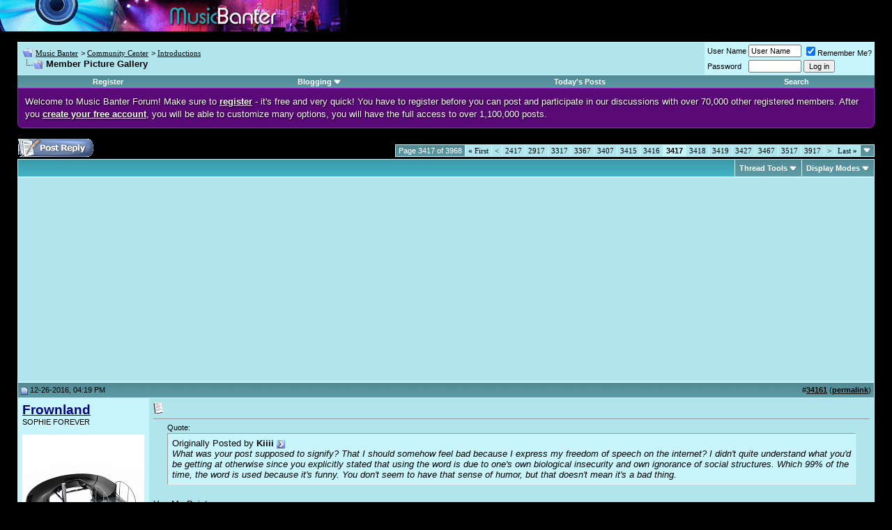

--- FILE ---
content_type: text/html; charset=UTF-8
request_url: https://www.musicbanter.com/introductions/87-member-picture-gallery-3417.html
body_size: 12994
content:
<!DOCTYPE html PUBLIC "-//W3C//DTD XHTML 1.0 Transitional//EN" "http://www.w3.org/TR/xhtml1/DTD/xhtml1-transitional.dtd">
<html dir="ltr" lang="en">
<head>
<base href="https://www.musicbanter.com/" /><!--[if IE]></base><![endif]-->
	<link rel="canonical" href="https://www.musicbanter.com/introductions/87-member-picture-gallery-3417.html" />
<!-- vBlogetin Edit -->

<!-- End vBlogetin Edit -->
<meta http-equiv="Content-Type" content="text/html; charset=UTF-8" />
<meta name="generator" content="vBulletin 4.2.0" />

<meta name="keywords" content="Member,Picture,Gallery,Member Picture Gallery, music forums, music chat, music discussion, music directory, music talk, music community" />
<meta name="description" content="Originally Posted by Kiiii What was your post supposed to signify? That I should somehow feel bad because I express my freedom of speech on the" />


<!-- CSS Stylesheet -->
<style type="text/css" id="vbulletin_css">
/**
* vBulletin 3.8.4 CSS
* Style: 'Default Style'; Style ID: 1
*/
@import url("clientscript/vbulletin_css/style-0c436552-00001.css");
</style>
<link rel="stylesheet" type="text/css" href="https://www.musicbanter.com/clientscript/vbulletin_important.css?v=384" />


<!-- / CSS Stylesheet -->

<script type="text/javascript" src="https://www.musicbanter.com/clientscript/yui/yahoo-dom-event/yahoo-dom-event.js?v=384"></script>
<script type="text/javascript" src="https://www.musicbanter.com/clientscript/yui/connection/connection-min.js?v=384"></script>
<script type="text/javascript">
<!--
var SESSIONURL = "s=17192852f84a9231108423aaa12abafb&";
var SECURITYTOKEN = "guest";
var IMGDIR_MISC = "images/misc";
var vb_disable_ajax = parseInt("0", 10);
// -->
</script>

<script type="text/javascript" src="https://www.musicbanter.com/clientscript/vbulletin_global.js?v=384"></script>
<script type="text/javascript" src="https://www.musicbanter.com/clientscript/vbulletin_menu.js?v=384"></script>

<link rel="alternate" type="application/rss+xml" title="Music Banter RSS Feed" href="https://www.musicbanter.com/external.php?type=RSS2" />

<link rel="alternate" type="application/rss+xml" title="Music Banter - Introductions - RSS Feed" href="https://www.musicbanter.com/external.php?type=RSS2&amp;forumids=16" />


<!-- vBlogetin Edit -->
<style type="text/css">
<!--
.invisibleBlog {
	background: #FFFFCC;
}

.deletedBlog {
	background: #FFCCD7;
}

.invisibleEntry {
	background: #FFFFCC;
}

.deletedEntry {
	background: #FFCCD7;
}

.invisibleComment {
	background: #FFFFCC;
}

.deletedComment {
	background: #FFCCD7;
}
-->
</style>
<!-- End vBlogetin Edit -->


<script>
  var _paq = window._paq = window._paq || [];
  _paq.push(['trackPageView']);
  _paq.push(['enableLinkTracking']);
  (function() {
    var u="https://a.advameg.com/";
    _paq.push(['setTrackerUrl', u+'util.php']);
    _paq.push(['setSiteId', '3']);
    var d=document, g=d.createElement('script'), s=d.getElementsByTagName('script')[0];
    g.async=true; g.src=u+'util.js'; s.parentNode.insertBefore(g,s);
  })();
</script>
<noscript><p><img src="https://a.advameg.com/util.php?idsite=3&amp;rec=1" style="border:0;" alt="" /></p></noscript>
	<title>Member Picture Gallery - Music Banter</title>
	<script type="text/javascript" src="https://www.musicbanter.com/clientscript/vbulletin_post_loader.js?v=384"></script>
	<style type="text/css" id="vbulletin_showthread_css">
	<!--
	
	#links div { white-space: nowrap; }
	#links img { vertical-align: middle; }
	-->
	</style>
</head>
<body onload="">
<!-- logo -->

<a name="top"></a>


<img src="/images/music-banter-small.gif" width="498" height="45" alt="Music Banter" />

<!-- content table -->
<!-- open content container -->

<div align="center">
	<div class="page" style="width:100%; text-align:left">
		<div style="padding:0px 25px 0px 25px" align="left">



<br />

<!-- breadcrumb, login, pm info -->
<table class="tborder" cellpadding="6" cellspacing="1" border="0" width="100%" align="center">
<tr>
	<td class="alt1" width="100%">

		
			<table cellpadding="0" cellspacing="0" border="0">
			<tr valign="bottom">
				<td><a href="https://www.musicbanter.com/introductions/87-member-picture-gallery-3417.html#" onclick="history.back(1); return false;"><img src="https://www.musicbanter.com/images/misc/navbits_start.gif" alt="Go Back" border="0" /></a></td>
				<td>&nbsp;</td>
				<td width="100%"><span class="navbar"><a href="https://www.musicbanter.com/" accesskey="1">Music Banter</a></span> 
	<span class="navbar">&gt; <a href="https://www.musicbanter.com/community-center/">Community Center</a></span>


	<span class="navbar">&gt; <a href="https://www.musicbanter.com/introductions/">Introductions</a></span>

</td>
			</tr>
			<tr>
				<td class="navbar" style="font-size:10pt; padding-top:1px" colspan="3"><a href="https://www.musicbanter.com/introductions/87-member-picture-gallery-3417.html"><img class="inlineimg" src="https://www.musicbanter.com/iconimages/introductions/member-picture-gallery_ltr.gif" alt="Member Picture Gallery" border="0" /></a> <strong>
	 Member Picture Gallery

</strong></td>
			</tr>
			</table>			
		
	</td>	
	
	
		
		<td class="alt2" nowrap="nowrap" style="padding:0px">
			
		<!-- login form -->
		<form action="https://www.musicbanter.com/login.php?do=login" method="post" onsubmit="md5hash(vb_login_password, vb_login_md5password, vb_login_md5password_utf, 0)">
		<script type="text/javascript" src="https://www.musicbanter.com/clientscript/vbulletin_md5.js?v=384"></script>
		<table cellpadding="0" cellspacing="3" border="0">
		<tr>
			<td class="smallfont"><label for="navbar_username">User Name</label></td>
			<td><input type="text" class="bginput" style="font-size: 11px" name="vb_login_username" id="navbar_username" size="10" accesskey="u" tabindex="101" value="User Name" onfocus="if (this.value == 'User Name') this.value = '';" /></td>
			<td class="smallfont" colspan="2" nowrap="nowrap"><label for="cb_cookieuser_navbar"><input type="checkbox" name="cookieuser" value="1" checked="checked" tabindex="103" id="cb_cookieuser_navbar" accesskey="c" />Remember Me?</label></td>
		</tr>
		<tr>
			<td class="smallfont"><label for="navbar_password">Password</label></td>
			<td><input type="password" class="bginput" style="font-size: 11px" name="vb_login_password" id="navbar_password" size="10" tabindex="102" /></td>
			<td><input type="submit" class="button" value="Log in" tabindex="104" title="Enter your username and password in the boxes provided to login, or click the 'register' button to create a profile for yourself." accesskey="s" /></td>
		</tr>
		</table>
		<input type="hidden" name="s" value="17192852f84a9231108423aaa12abafb" />
	<input type="hidden" name="securitytoken" value="guest" />
		<input type="hidden" name="do" value="login" />		
		<input type="hidden" name="vb_login_md5password" />
		<input type="hidden" name="vb_login_md5password_utf" />
		</form>
		<!-- / login form -->
			
		</td>
		
		
	
</tr>
</table>
<!-- / breadcrumb, login, pm info -->

<!-- nav buttons bar -->
<table class="tborder" cellpadding="6" cellspacing="0" border="0" width="100%" align="center" style="border-top-width:0px">
<tr align="center">
	
	
		<td class="vbmenu_control"><a href="https://www.musicbanter.com/register.php" rel="nofollow">Register</a></td>
	
	
	<!-- vBlogetin Edit -->
	<td id="blogmenu" class="vbmenu_control"><a rel="nofollow noopener" href="https://www.musicbanter.com/introductions/87-member-picture-gallery-3417.html?nojs=1#blogmenu">Blogging</a> <script type="text/javascript"> vbmenu_register("blogmenu"); </script></td>
	<!-- End vBlogetin Edit -->
	<!--<td class="vbmenu_control"><a href="https://www.musicbanter.com/faq.php" accesskey="5">FAQ</a></td>
	<td class="vbmenu_control"><a href="https://www.musicbanter.com/members/list/">Members List</a></td>
	<td class="vbmenu_control"><a href="https://www.musicbanter.com/calendar.php">Calendar</a></td>-->
			
		
			
			<td class="vbmenu_control"><a href="https://www.musicbanter.com/search.php?do=getdaily" accesskey="2">Today's Posts</a></td>
			
			<td id="navbar_search" class="vbmenu_control"><a href="https://www.musicbanter.com/search.php" accesskey="4" rel="nofollow">Search</a> </td>
		
		
		
	
	
	
</tr>
</table>
<!-- / nav buttons bar -->



<div style="line-height:140%;margin:0;padding:10px;color:white;border:1px solid #9423BE;background-color:#590A76;border-bottom-right-radius:8px;border-bottom-left-radius:8px;text-shadow:1px 1px 2px rgba(000,000,000,1);">Welcome to Music Banter Forum! Make sure to <a href="/register.php" rel="nofollow" style="color:white;"><strong>register</strong></a> - it's free and very quick! You have to register before you can post and participate in our discussions with over 70,000 other registered members. After you <a href="/register.php" rel="nofollow" style="color:white;"><strong>create your free account</strong></a>, you will be able to customize many options, you will have the full access to over 1,100,000 posts.</div>


<br />







<!-- NAVBAR POPUP MENUS -->

	
	<!-- community link menu -->
	<div class="vbmenu_popup" id="community_menu" style="display:none;margin-top:3px" align="left">
		<table cellpadding="4" cellspacing="1" border="0">
		<tr><td class="thead">Community Links</td></tr>
		
		
					<tr><td class="vbmenu_option"><a href="https://www.musicbanter.com/groups/">Social Groups</a></td></tr>
		
		
					<tr><td class="vbmenu_option"><a href="https://www.musicbanter.com/members/albums.html">Pictures &amp; Albums </a></td></tr>
		
		
		
		
		</table>
	</div>
	<!-- / community link menu -->
	

	
	<!-- header quick search form -->
	<div class="vbmenu_popup" id="navbar_search_menu" style="display:none">
		<table cellpadding="4" cellspacing="1" border="0">
		<tr>
			<td class="thead">Search Forums</td>
		</tr>
		<tr>
			<td class="vbmenu_option" title="nohilite">
				<form action="https://www.musicbanter.com/search.php?do=process" method="post">
					<input type="hidden" name="do" value="process" />
					<input type="hidden" name="quicksearch" value="1" />
					<input type="hidden" name="childforums" value="1" />
					<input type="hidden" name="exactname" value="1" />
					<input type="hidden" name="s" value="17192852f84a9231108423aaa12abafb" />
	<input type="hidden" name="securitytoken" value="guest" />
					<div><input type="text" class="bginput" name="query" size="25" tabindex="1001" /><input type="submit" class="button" value="Go" tabindex="1004" /></div>
					<div style="margin-top:6px">
						<label for="rb_nb_sp0"><input type="radio" name="showposts" value="0" id="rb_nb_sp0" tabindex="1002" checked="checked" />Show Threads</label>
						&nbsp;
						<label for="rb_nb_sp1"><input type="radio" name="showposts" value="1" id="rb_nb_sp1" tabindex="1003" />Show Posts</label>
					</div>					
				</form>
			</td>
		</tr>
		
      		<tr>
			<td class="vbmenu_option"><a href="https://www.musicbanter.com/search.php" accesskey="4" rel="nofollow">Advanced Search</a></td>
		</tr>
		
		</table>
	</div>
	<!-- / header quick search form -->
	

	
	<!-- vBlogetin Edit -->
	
	<div class="vbmenu_popup" id="blogmenu_menu" style="display:none">
		<table cellpadding="4" cellspacing="1" border="0">

		<tr><td class="thead">Blogging</td></tr>

		<tr><td class="vbmenu_option"><a href="http://www.musicbanter.com/blogs/">Blog Directory</a></td></tr>

		
			<tr><td class="vbmenu_option"><a rel="nofollow noopener" href="http://www.musicbanter.com/blogs/top.php?do=topblogs">Top Blogs</a></td></tr>
			<tr><td class="vbmenu_option"><a rel="nofollow noopener" href="http://www.musicbanter.com/blogs/top.php?do=topentries">Top Entries</a></td></tr>
		

		<tr><td class="vbmenu_option"><a href="http://www.musicbanter.com/blogs/search.php">Search Blogs</a></td></tr>

		<!-- Blog Manager -->
		
			
		

		</table>
	</div>
	
	<!-- End vBlogetin Edit -->
<!-- / NAVBAR POPUP MENUS -->

<!-- PAGENAV POPUP -->

	<div class="vbmenu_popup" id="pagenav_menu" style="display:none">
		<table cellpadding="4" cellspacing="1" border="0">
		<tr>
			<td class="thead" nowrap="nowrap">Go to Page...</td>
		</tr>
		<tr>
			<td class="vbmenu_option" title="nohilite">
			<form action="https://www.musicbanter.com/" method="get" onsubmit="return this.gotopage()" id="pagenav_form">
				<input type="text" class="bginput" id="pagenav_itxt" style="font-size:11px" size="4" />
				<input type="button" class="button" id="pagenav_ibtn" value="Go" />
			</form>
			</td>
		</tr>
		</table>
	</div>

<!-- / PAGENAV POPUP -->






<a name="poststop" id="poststop"></a>

<!-- controls above postbits -->
<table cellpadding="0" cellspacing="0" border="0" width="100%" style="margin-bottom:3px">
<tr valign="bottom">
	
		<td class="smallfont"><a href="https://www.musicbanter.com/newreply.php?do=newreply&amp;noquote=1&amp;p=1787765" rel="nofollow"><img src="https://www.musicbanter.com/images/buttons/reply.gif" alt="Reply" border="0" /></a></td>
	
	<td align="right"><div class="pagenav" align="right">
<table class="tborder" cellpadding="3" cellspacing="1" border="0">
<tr>
	<td class="vbmenu_control" style="font-weight:normal">Page 3417 of 3968</td>
	<td class="alt1" nowrap="nowrap"><a rel="start" class="smallfont" href="https://www.musicbanter.com/introductions/87-member-picture-gallery.html" title="First Page - Results 1 to 10 of 39,672"><strong>&laquo;</strong> First</a></td>
	<td class="alt1"><a rel="prev" class="smallfont" href="https://www.musicbanter.com/introductions/87-member-picture-gallery-3416.html" title="Prev Page - Results 34,151 to 34,160 of 39,672">&lt;</a></td>
	<td class="alt1"><a class="smallfont" href="https://www.musicbanter.com/introductions/87-member-picture-gallery-2417.html" title="Show results 24,161 to 24,170 of 39,672"><!---1000-->2417</a></td><td class="alt1"><a class="smallfont" href="https://www.musicbanter.com/introductions/87-member-picture-gallery-2917.html" title="Show results 29,161 to 29,170 of 39,672"><!---500-->2917</a></td><td class="alt1"><a class="smallfont" href="https://www.musicbanter.com/introductions/87-member-picture-gallery-3317.html" title="Show results 33,161 to 33,170 of 39,672"><!---100-->3317</a></td><td class="alt1"><a class="smallfont" href="https://www.musicbanter.com/introductions/87-member-picture-gallery-3367.html" title="Show results 33,661 to 33,670 of 39,672"><!---50-->3367</a></td><td class="alt1"><a class="smallfont" href="https://www.musicbanter.com/introductions/87-member-picture-gallery-3407.html" title="Show results 34,061 to 34,070 of 39,672"><!---10-->3407</a></td><td class="alt1"><a class="smallfont" href="https://www.musicbanter.com/introductions/87-member-picture-gallery-3415.html" title="Show results 34,141 to 34,150 of 39,672">3415</a></td><td class="alt1"><a class="smallfont" href="https://www.musicbanter.com/introductions/87-member-picture-gallery-3416.html" title="Show results 34,151 to 34,160 of 39,672">3416</a></td>	<td class="alt2"><span class="smallfont" title="Showing results 34,161 to 34,170 of 39,672"><strong>3417</strong></span></td>
 <td class="alt1"><a class="smallfont" href="https://www.musicbanter.com/introductions/87-member-picture-gallery-3418.html" title="Show results 34,171 to 34,180 of 39,672">3418</a></td><td class="alt1"><a class="smallfont" href="https://www.musicbanter.com/introductions/87-member-picture-gallery-3419.html" title="Show results 34,181 to 34,190 of 39,672">3419</a></td><td class="alt1"><a class="smallfont" href="https://www.musicbanter.com/introductions/87-member-picture-gallery-3427.html" title="Show results 34,261 to 34,270 of 39,672"><!--+10-->3427</a></td><td class="alt1"><a class="smallfont" href="https://www.musicbanter.com/introductions/87-member-picture-gallery-3467.html" title="Show results 34,661 to 34,670 of 39,672"><!--+50-->3467</a></td><td class="alt1"><a class="smallfont" href="https://www.musicbanter.com/introductions/87-member-picture-gallery-3517.html" title="Show results 35,161 to 35,170 of 39,672"><!--+100-->3517</a></td><td class="alt1"><a class="smallfont" href="https://www.musicbanter.com/introductions/87-member-picture-gallery-3917.html" title="Show results 39,161 to 39,170 of 39,672"><!--+500-->3917</a></td>
	<td class="alt1"><a rel="next" class="smallfont" href="https://www.musicbanter.com/introductions/87-member-picture-gallery-3418.html" title="Next Page - Results 34,171 to 34,180 of 39,672">&gt;</a></td>
	<td class="alt1" nowrap="nowrap"><a class="smallfont" href="https://www.musicbanter.com/introductions/87-member-picture-gallery-3968.html" title="Last Page - Results 39,671 to 39,672 of 39,672">Last <strong>&raquo;</strong></a></td>
	<td class="vbmenu_control" title="showthread.php?s=17192852f84a9231108423aaa12abafb&amp;t=87"><a name="PageNav"></a></td>
</tr>
</table>
</div></td>
</tr>
</table>
<!-- / controls above postbits -->

<!-- toolbar -->
<table class="tborder" cellpadding="6" cellspacing="1" border="0" width="100%" align="center" style="border-bottom-width:0px">
<tr>
	<td class="tcat" width="100%">
		<div class="smallfont">
		
		&nbsp;
		</div>
	</td>
	<td class="vbmenu_control" id="threadtools" nowrap="nowrap">
		<a rel="nofollow noopener" href="https://www.musicbanter.com/introductions/87-member-picture-gallery-3417.html?nojs=1#goto_threadtools">Thread Tools</a>
		<script type="text/javascript"> vbmenu_register("threadtools"); </script>
	</td>
	
	
	
	<td class="vbmenu_control" id="displaymodes" nowrap="nowrap">
		<a rel="nofollow noopener" href="https://www.musicbanter.com/introductions/87-member-picture-gallery-3417.html?nojs=1#goto_displaymodes">Display Modes</a>
		<script type="text/javascript"> vbmenu_register("displaymodes"); </script>
	</td>
	
	
	
	
</tr>
</table>
<!-- / toolbar -->



<!-- end content table -->

		</div>
	</div>
</div>

<!-- / close content container -->
<!-- / end content table -->





<div id="posts"><!-- post #1787765 -->

	<!-- open content container -->

<div align="center">
	<div class="page" style="width:100%; text-align:left">
		<div style="padding:0px 25px 0px 25px" align="left">

	<div id="edit1787765" style="padding:0px 0px 6px 0px">
	<!-- this is not the last post shown on the page -->




<!-- <div align="center"> -->
	<div class="page" style="width:100%; text-align:left">
		<div style="padding:0px 0px 0px 0px">

<table class="tborder" cellpadding="6" cellspacing="1" border="0" width="100%" align="center">
<tr>
<td class="alt1">
<script type="text/javascript"><!--
google_ad_client = "pub-5788426211617053";
/* 336x280, created 2/6/08 */
google_ad_slot = "8785946896";
google_ad_width = 336;
google_ad_height = 280;
//-->
</script>
<script type="text/javascript"
src="https://pagead2.googlesyndication.com/pagead/show_ads.js">
</script>




</td>
</tr>
</table>

</div>
</div>
<!-- </div> -->


<table id="post1787765" class="tborder" cellpadding="6" cellspacing="0" border="0" width="100%" align="center">
<tr>
	
		<td class="thead" style="font-weight:normal; border: 1px solid #C8F4FB; border-right: 0px" >		
			<!-- status icon and date -->
			<a name="post1787765"><img class="inlineimg" src="https://www.musicbanter.com/images/statusicon/post_old.gif" alt="Old" border="0" /></a>
			12-26-2016, 04:19 PM
			
			<!-- / status icon and date -->				
		</td>
		<td class="thead" style="font-weight:normal; border: 1px solid #C8F4FB; border-left: 0px" align="right">
			&nbsp;
			#<a href="https://www.musicbanter.com/1787765-post34161.html" target="new" rel="nofollow" id="postcount1787765" name="34161"><strong>34161</strong></a> (<b><a href="https://www.musicbanter.com/introductions/87-member-picture-gallery-3417.html#post1787765" title="Link to this Post">permalink</a></b>)

			
		</td>
	
</tr>
<tr valign="top">
	<td class="alt2" width="175" style="border: 1px solid #C8F4FB; border-top: 0px; border-bottom: 0px">

			<div id="postmenu_1787765">
				
				<a rel="nofollow noopener" class="bigusername" href="https://www.musicbanter.com/members/frownland-51206.html"><font color="Navy"><b>Frownland</b></font></a>
				
				
			</div>
			
			<div class="smallfont">SOPHIE FOREVER</div>
			
		
			
				<div class="smallfont">
					&nbsp;<br /><a rel="nofollow noopener" href="https://www.musicbanter.com/members/frownland-51206.html"><img src="https://www.musicbanter.com/avatars/51206.gif?dateline=1612005966" width="175" height="250" alt="Frownland's Avatar" border="0" /></a>
				</div>
			
			
			<div class="smallfont">
				&nbsp;<br />
				<div>Join Date: Aug 2011</div>
				<div>Location: East of the Southern North American West</div>
				
				<div>
					Posts: 35,541
				</div>
				
				
				
				
				<div>    </div>
			</div>					
		
	</td>
	
	<td class="alt1" id="td_post_1787765" style="border-right: 1px solid #C8F4FB">
	
	     
		
			<!-- icon and title -->
			<div class="smallfont">
				<img class="inlineimg" src="https://www.musicbanter.com/images/icons/icon1.gif" alt="Default" border="0" />
				
			</div>
			<hr size="1" style="color:#C8F4FB; background-color:#C8F4FB" />
			<!-- / icon and title -->
		

		<!-- message -->
		<div id="post_message_1787765">
			
			<div style="margin:20px; margin-top:5px; ">
	<div class="smallfont" style="margin-bottom:2px">Quote:</div>
	<table cellpadding="6" cellspacing="0" border="0" width="100%">
	<tr>
		<td class="alt2" style="border:1px inset">
			
				<div>
					Originally Posted by <strong>Kiiii</strong>
					<a href="https://www.musicbanter.com/introductions/87-member-picture-gallery-post1787755.html#post1787755" rel="nofollow"><img class="inlineimg" src="https://www.musicbanter.com/images/buttons/viewpost.gif" border="0" alt="View Post" /></a>
				</div>
				<div style="font-style:italic">What was your post supposed to signify? That I should somehow feel bad because I express my freedom of speech on the internet? I didn't quite understand what you'd be getting at otherwise since you explicitly stated that using the word is due to one's own biological insecurity and own ignorance of social structures. Which 99% of the time, the word is used because it's funny. You don't seem to have that sense of humor, but that doesn't mean it's a bad thing.</div>
			
		</td>
	</tr>
	</table>
</div>You Mr. Point.
		</div>
		<!-- / message -->
	
		

		
		

		
		<!-- sig -->
			<div>
				__________________<br />
				<i><font size="2"><font face="Book Antiqua"><div align="right">Studies show that when a given norm is changed in the face of the unchanging, the remaining contradictions will parallel the truth.</div></font></font></i><br />
<div align="right"><a rel="nofollow noopener" href="https://deafbox.bandcamp.com/" target="_blank"><font color="Silver">d e a f b o x</font></a></div>
			</div>
		<!-- / sig -->
		

		

		
	
	</td>
</tr>
<tr>
	<td class="alt2" style="border: 1px solid #C8F4FB; border-top: 0px">
		<img class="inlineimg" src="https://www.musicbanter.com/images/statusicon/user_offline.gif" alt="Frownland is offline" border="0" />


						
		
		
		
		&nbsp;
	</td>
	
	<td class="alt1" align="right" style="border: 1px solid #C8F4FB; border-left: 0px; border-top: 0px">
	
		<!-- controls -->
		
		
		
			<a href="https://www.musicbanter.com/newreply.php?do=newreply&amp;p=1787765" rel="nofollow"><img src="https://www.musicbanter.com/images/buttons/quote.gif" alt="Reply With Quote" border="0" /></a>
		
		
		
		
		
		
		
			
			
		
		<!-- / controls -->
	</td>
</tr>
</table>


<!-- post 1787765 popup menu -->


<!-- / post 1787765 popup menu -->


	</div>
	
		</div>
	</div>
</div>

<!-- / close content container -->

<!-- / post #1787765 --><!-- post #1787774 -->

	<!-- open content container -->

<div align="center">
	<div class="page" style="width:100%; text-align:left">
		<div style="padding:0px 25px 0px 25px" align="left">

	<div id="edit1787774" style="padding:0px 0px 6px 0px">
	<!-- this is not the last post shown on the page -->




<table id="post1787774" class="tborder" cellpadding="6" cellspacing="0" border="0" width="100%" align="center">
<tr>
	
		<td class="thead" style="font-weight:normal; border: 1px solid #C8F4FB; border-right: 0px" >		
			<!-- status icon and date -->
			<a name="post1787774"><img class="inlineimg" src="https://www.musicbanter.com/images/statusicon/post_old.gif" alt="Old" border="0" /></a>
			12-26-2016, 04:35 PM
			
			<!-- / status icon and date -->				
		</td>
		<td class="thead" style="font-weight:normal; border: 1px solid #C8F4FB; border-left: 0px" align="right">
			&nbsp;
			#<a href="https://www.musicbanter.com/1787774-post34162.html" target="new" rel="nofollow" id="postcount1787774" name="34162"><strong>34162</strong></a> (<b><a href="https://www.musicbanter.com/introductions/87-member-picture-gallery-3417.html#post1787774" title="Link to this Post">permalink</a></b>)

			
		</td>
	
</tr>
<tr valign="top">
	<td class="alt2" width="175" style="border: 1px solid #C8F4FB; border-top: 0px; border-bottom: 0px">

			<div id="postmenu_1787774">
				
				<a rel="nofollow noopener" class="bigusername" href="https://www.musicbanter.com/members/ol-qwerty-bastard-92827.html">Ol’ Qwerty Bastard</a>
				
				
			</div>
			
			<div class="smallfont">OQB</div>
			
		
			
				<div class="smallfont">
					&nbsp;<br /><a rel="nofollow noopener" href="https://www.musicbanter.com/members/ol-qwerty-bastard-92827.html"><img src="https://www.musicbanter.com/avatars/92827.gif?dateline=1531794825" width="175" height="175" alt="Ol’ Qwerty Bastard's Avatar" border="0" /></a>
				</div>
			
			
			<div class="smallfont">
				&nbsp;<br />
				<div>Join Date: Mar 2015</div>
				<div>Location: Frownland</div>
				
				<div>
					Posts: 8,831
				</div>
				
				
				
				
				<div>    </div>
			</div>					
		
	</td>
	
	<td class="alt1" id="td_post_1787774" style="border-right: 1px solid #C8F4FB">
	
	     
		
			<!-- icon and title -->
			<div class="smallfont">
				<img class="inlineimg" src="https://www.musicbanter.com/images/icons/icon1.gif" alt="Default" border="0" />
				
			</div>
			<hr size="1" style="color:#C8F4FB; background-color:#C8F4FB" />
			<!-- / icon and title -->
		

		<!-- message -->
		<div id="post_message_1787774">
			
			<div style="margin:20px; margin-top:5px; ">
	<div class="smallfont" style="margin-bottom:2px">Quote:</div>
	<table cellpadding="6" cellspacing="0" border="0" width="100%">
	<tr>
		<td class="alt2" style="border:1px inset">
			
				<div>
					Originally Posted by <strong>elphenor</strong>
					<a href="https://www.musicbanter.com/showthread.php?p=1787770#post1787770" rel="nofollow"><img class="inlineimg" src="https://www.musicbanter.com/images/buttons/viewpost.gif" border="0" alt="View Post" /></a>
				</div>
				<div style="font-style:italic">The irony is that you are indeed being a SJW but you are in the right<br />
<br />
&quot;loudly judging you in a social context&quot; it's the definition as it pertains to the internet<br />
<br />
nothing wrong with SJW's, free speech goes both ways</div>
			
		</td>
	</tr>
	</table>
</div>x2<br />
<br />
i actually agree with a lot of what Xurtio has said tbh. i stopped using the word irl after I turned like 14. i didn't say it for the longest time online either but after coming to this site and seeing it so much it just naturally became a part of my vocabulary. im not really against or for the use of the word, but I certainly don't think anyone here uses it with the intent to harm others.
		</div>
		<!-- / message -->
	
		

		
		

		
		<!-- sig -->
			<div>
				__________________<br />
				<a rel="nofollow noopener" href="http://ipretendtoknowmusic.blogspot.ca/" target="_blank">Music Blog</a> / <a rel="nofollow noopener" href="http://rateyourmusic.com/collection/qwertyy/d.rp,aat,ts,al,o,g,v,r0.0-5.0,n50,oowun" target="_blank">RYM</a> / <a rel="nofollow noopener" href="http://www.last.fm/user/IAmRileyC" target="_blank">Last.fm</a> / <a href="http://www.musicbanter.com/members-journal/83443-qwertyys-journal-music-reviews-other-assorted-ramblings.html" target="_blank">Qwertyy's Journal of Music Reviews and Other Assorted Ramblings</a><br />
<br />
<div style="margin:20px; margin-top:5px; ">
	<div class="smallfont" style="margin-bottom:2px">Quote:</div>
	<table cellpadding="6" cellspacing="0" border="0" width="100%">
	<tr>
		<td class="alt2" style="border:1px inset">
			
				<div>
					Originally Posted by <strong>The Batlord</strong>
					<a href="https://www.musicbanter.com/lounge/41331-spam-thread-channel-your-need-spam-here-only-post1885472.html#post1885472" rel="nofollow"><img class="inlineimg" src="https://www.musicbanter.com/images/buttons/viewpost.gif" border="0" alt="View Post" /></a>
				</div>
				<div style="font-style:italic">I'm not even mad. Seriously I'm not. You're a good dude, and I think and hope you'll become something good</div>
			
		</td>
	</tr>
	</table>
</div>
			</div>
		<!-- / sig -->
		

		

		
	
	</td>
</tr>
<tr>
	<td class="alt2" style="border: 1px solid #C8F4FB; border-top: 0px">
		<img class="inlineimg" src="https://www.musicbanter.com/images/statusicon/user_offline.gif" alt="Ol’ Qwerty Bastard is offline" border="0" />


						
		
		
		
		&nbsp;
	</td>
	
	<td class="alt1" align="right" style="border: 1px solid #C8F4FB; border-left: 0px; border-top: 0px">
	
		<!-- controls -->
		
		
		
			<a href="https://www.musicbanter.com/newreply.php?do=newreply&amp;p=1787774" rel="nofollow"><img src="https://www.musicbanter.com/images/buttons/quote.gif" alt="Reply With Quote" border="0" /></a>
		
		
		
		
		
		
		
			
			
		
		<!-- / controls -->
	</td>
</tr>
</table>


<!-- post 1787774 popup menu -->


<!-- / post 1787774 popup menu -->


	</div>
	
		</div>
	</div>
</div>

<!-- / close content container -->

<!-- / post #1787774 --><!-- post #1787778 -->

	<!-- open content container -->

<div align="center">
	<div class="page" style="width:100%; text-align:left">
		<div style="padding:0px 25px 0px 25px" align="left">

	<div id="edit1787778" style="padding:0px 0px 6px 0px">
	<!-- this is not the last post shown on the page -->




<table id="post1787778" class="tborder" cellpadding="6" cellspacing="0" border="0" width="100%" align="center">
<tr>
	
		<td class="thead" style="font-weight:normal; border: 1px solid #C8F4FB; border-right: 0px" >		
			<!-- status icon and date -->
			<a name="post1787778"><img class="inlineimg" src="https://www.musicbanter.com/images/statusicon/post_old.gif" alt="Old" border="0" /></a>
			12-26-2016, 04:59 PM
			
			<!-- / status icon and date -->				
		</td>
		<td class="thead" style="font-weight:normal; border: 1px solid #C8F4FB; border-left: 0px" align="right">
			&nbsp;
			#<a href="https://www.musicbanter.com/1787778-post34163.html" target="new" rel="nofollow" id="postcount1787778" name="34163"><strong>34163</strong></a> (<b><a href="https://www.musicbanter.com/introductions/87-member-picture-gallery-3417.html#post1787778" title="Link to this Post">permalink</a></b>)

			
		</td>
	
</tr>
<tr valign="top">
	<td class="alt2" width="175" style="border: 1px solid #C8F4FB; border-top: 0px; border-bottom: 0px">

			<div id="postmenu_1787778">
				
				<a rel="nofollow noopener" class="bigusername" href="https://www.musicbanter.com/members/the-batlord-45532.html">The Batlord</a>
				
				
			</div>
			
			<div class="smallfont">Zum Henker Defätist!!</div>
			
		
			
				<div class="smallfont">
					&nbsp;<br /><a rel="nofollow noopener" href="https://www.musicbanter.com/members/the-batlord-45532.html"><img src="https://www.musicbanter.com/avatars/45532.gif?dateline=1664617335" width="175" height="250" alt="The Batlord's Avatar" border="0" /></a>
				</div>
			
			
			<div class="smallfont">
				&nbsp;<br />
				<div>Join Date: Jan 2011</div>
				<div>Location: Beating GNR at DDR and keying Axl's new car</div>
				
				<div>
					Posts: 48,199
				</div>
				
				
				
				
				<div>    </div>
			</div>					
		
	</td>
	
	<td class="alt1" id="td_post_1787778" style="border-right: 1px solid #C8F4FB">
	
	     
		
			<!-- icon and title -->
			<div class="smallfont">
				<img class="inlineimg" src="https://www.musicbanter.com/images/icons/icon1.gif" alt="Default" border="0" />
				
			</div>
			<hr size="1" style="color:#C8F4FB; background-color:#C8F4FB" />
			<!-- / icon and title -->
		

		<!-- message -->
		<div id="post_message_1787778">
			
			<div style="margin:20px; margin-top:5px; ">
	<div class="smallfont" style="margin-bottom:2px">Quote:</div>
	<table cellpadding="6" cellspacing="0" border="0" width="100%">
	<tr>
		<td class="alt2" style="border:1px inset">
			
				<div>
					Originally Posted by <strong>Qwertyy</strong>
					<a href="https://www.musicbanter.com/introductions/87-member-picture-gallery-3417.html#post1787774" rel="nofollow"><img class="inlineimg" src="https://www.musicbanter.com/images/buttons/viewpost.gif" border="0" alt="View Post" /></a>
				</div>
				<div style="font-style:italic">x2<br />
<br />
i actually agree with a lot of what Xurtio has said tbh. i stopped using the word irl after I turned like 14. i didn't say it for the longest time online either but after coming to this site and seeing it so much it just naturally became a part of my vocabulary. im not really against or for the use of the word, but I certainly don't think anyone here uses it with the intent to harm others.</div>
			
		</td>
	</tr>
	</table>
</div>To expand on what I said earlier, I'm more likely to tell a racist joke around my black coworkers because it's all in good fun and they'll come right back with a cracker joke, but I wouldn't tell a homophobic joke cause there's a certain homophobic atmosphere with, not all, but certain people there and I wouldn't want to associate with that. Whereas I don't feel that at all here so I don't feel the same distaste for throwing around &quot;***got&quot;.
		</div>
		<!-- / message -->
	
		

		
		

		
		<!-- sig -->
			<div>
				__________________<br />
				<div style="margin:20px; margin-top:5px; ">
	<div class="smallfont" style="margin-bottom:2px">Quote:</div>
	<table cellpadding="6" cellspacing="0" border="0" width="100%">
	<tr>
		<td class="alt2" style="border:1px inset">
			
				<div>
					Originally Posted by <strong>J.R.R. Tolkien</strong>
					
				</div>
				<div style="font-style:italic">There is only one bright spot and that is the growing habit of disgruntled men of dynamiting factories and power-stations; I hope that, encouraged now as ‘patriotism’, may remain a habit! But it won’t do any good, if it is not universal.</div>
			
		</td>
	</tr>
	</table>
</div>
			</div>
		<!-- / sig -->
		

		

		
	
	</td>
</tr>
<tr>
	<td class="alt2" style="border: 1px solid #C8F4FB; border-top: 0px">
		<img class="inlineimg" src="https://www.musicbanter.com/images/statusicon/user_offline.gif" alt="The Batlord is offline" border="0" />


						
		
		
		
		&nbsp;
	</td>
	
	<td class="alt1" align="right" style="border: 1px solid #C8F4FB; border-left: 0px; border-top: 0px">
	
		<!-- controls -->
		
		
		
			<a href="https://www.musicbanter.com/newreply.php?do=newreply&amp;p=1787778" rel="nofollow"><img src="https://www.musicbanter.com/images/buttons/quote.gif" alt="Reply With Quote" border="0" /></a>
		
		
		
		
		
		
		
			
			
		
		<!-- / controls -->
	</td>
</tr>
</table>


<!-- post 1787778 popup menu -->


<!-- / post 1787778 popup menu -->


	</div>
	
		</div>
	</div>
</div>

<!-- / close content container -->

<!-- / post #1787778 --><!-- post #1787781 -->

	<!-- open content container -->

<div align="center">
	<div class="page" style="width:100%; text-align:left">
		<div style="padding:0px 25px 0px 25px" align="left">

	<div id="edit1787781" style="padding:0px 0px 6px 0px">
	<!-- this is not the last post shown on the page -->




<table id="post1787781" class="tborder" cellpadding="6" cellspacing="0" border="0" width="100%" align="center">
<tr>
	
		<td class="thead" style="font-weight:normal; border: 1px solid #C8F4FB; border-right: 0px" >		
			<!-- status icon and date -->
			<a name="post1787781"><img class="inlineimg" src="https://www.musicbanter.com/images/statusicon/post_old.gif" alt="Old" border="0" /></a>
			12-26-2016, 05:21 PM
			
			<!-- / status icon and date -->				
		</td>
		<td class="thead" style="font-weight:normal; border: 1px solid #C8F4FB; border-left: 0px" align="right">
			&nbsp;
			#<a href="https://www.musicbanter.com/1787781-post34164.html" target="new" rel="nofollow" id="postcount1787781" name="34164"><strong>34164</strong></a> (<b><a href="https://www.musicbanter.com/introductions/87-member-picture-gallery-3417.html#post1787781" title="Link to this Post">permalink</a></b>)

			
		</td>
	
</tr>
<tr valign="top">
	<td class="alt2" width="175" style="border: 1px solid #C8F4FB; border-top: 0px; border-bottom: 0px">

			<div id="postmenu_1787781">
				
				<a rel="nofollow noopener" class="bigusername" href="https://www.musicbanter.com/members/xurtio-85164.html">Xurtio</a>
				
				
			</div>
			
			<div class="smallfont">Brain Licker</div>
			
		
			
				<div class="smallfont">
					&nbsp;<br /><a rel="nofollow noopener" href="https://www.musicbanter.com/members/xurtio-85164.html"><img src="https://www.musicbanter.com/avatars/85164.gif?dateline=1487688818" width="175" height="230" alt="Xurtio's Avatar" border="0" /></a>
				</div>
			
			
			<div class="smallfont">
				&nbsp;<br />
				<div>Join Date: Apr 2014</div>
				
				
				<div>
					Posts: 1,083
				</div>
				
				
				
				
				<div>    </div>
			</div>					
		
	</td>
	
	<td class="alt1" id="td_post_1787781" style="border-right: 1px solid #C8F4FB">
	
	     
		
			<!-- icon and title -->
			<div class="smallfont">
				<img class="inlineimg" src="https://www.musicbanter.com/images/icons/icon1.gif" alt="Default" border="0" />
				
			</div>
			<hr size="1" style="color:#C8F4FB; background-color:#C8F4FB" />
			<!-- / icon and title -->
		

		<!-- message -->
		<div id="post_message_1787781">
			
			<div style="margin:20px; margin-top:5px; ">
	<div class="smallfont" style="margin-bottom:2px">Quote:</div>
	<table cellpadding="6" cellspacing="0" border="0" width="100%">
	<tr>
		<td class="alt2" style="border:1px inset">
			
				<div>
					Originally Posted by <strong>elphenor</strong>
					<a href="https://www.musicbanter.com/showthread.php?p=1787770#post1787770" rel="nofollow"><img class="inlineimg" src="https://www.musicbanter.com/images/buttons/viewpost.gif" border="0" alt="View Post" /></a>
				</div>
				<div style="font-style:italic">The irony is that you are indeed being a SJW but you are in the right<br />
<br />
&quot;loudly judging you in a social context&quot; it's the definition as it pertains to the internet<br />
<br />
nothing wrong with SJW's, free speech goes both ways</div>
			
		</td>
	</tr>
	</table>
</div>If you use that definition, calling someone ***got is being an sjw.   I guess a def of sjw is in order though.  Imo, it is people who indignantly cause harm on the iternet under the banner of social justice.  Thus, &quot;warrior&quot;, as attacking is involved.
		</div>
		<!-- / message -->
	
		

		
		

		
		<!-- sig -->
			<div>
				__________________<br />
				H&#787;&#775;&#773;&#777;y&#868;&#847;m&#876;&#834;&#871;n&#849;&#829;&#829;&#780;&#874;&#785;&#848;&#863;o&#842;&#836;&#849;&#775;&#820;m&#859;&#844;&#835;&#870;&#785;a&#875;&#829;&#868;&#775;n&#773;&#782;&#848;&#786;&#875;&#848;c&#774;&#879;&#875;&#779;  &#788;&#771;&#833;e&#879;&#850;r&#876;&#876;&#772;&#1161;
			</div>
		<!-- / sig -->
		

		

		
	
	</td>
</tr>
<tr>
	<td class="alt2" style="border: 1px solid #C8F4FB; border-top: 0px">
		<img class="inlineimg" src="https://www.musicbanter.com/images/statusicon/user_offline.gif" alt="Xurtio is offline" border="0" />


						
		
		
		
		&nbsp;
	</td>
	
	<td class="alt1" align="right" style="border: 1px solid #C8F4FB; border-left: 0px; border-top: 0px">
	
		<!-- controls -->
		
		
		
			<a href="https://www.musicbanter.com/newreply.php?do=newreply&amp;p=1787781" rel="nofollow"><img src="https://www.musicbanter.com/images/buttons/quote.gif" alt="Reply With Quote" border="0" /></a>
		
		
		
		
		
		
		
			
			
		
		<!-- / controls -->
	</td>
</tr>
</table>


<!-- post 1787781 popup menu -->


<!-- / post 1787781 popup menu -->


	</div>
	
		</div>
	</div>
</div>

<!-- / close content container -->

<!-- / post #1787781 --><!-- post #1787786 -->

	<!-- open content container -->

<div align="center">
	<div class="page" style="width:100%; text-align:left">
		<div style="padding:0px 25px 0px 25px" align="left">

	<div id="edit1787786" style="padding:0px 0px 6px 0px">
	<!-- this is not the last post shown on the page -->




<table id="post1787786" class="tborder" cellpadding="6" cellspacing="0" border="0" width="100%" align="center">
<tr>
	
		<td class="thead" style="font-weight:normal; border: 1px solid #C8F4FB; border-right: 0px" >		
			<!-- status icon and date -->
			<a name="post1787786"><img class="inlineimg" src="https://www.musicbanter.com/images/statusicon/post_old.gif" alt="Old" border="0" /></a>
			12-26-2016, 05:46 PM
			
			<!-- / status icon and date -->				
		</td>
		<td class="thead" style="font-weight:normal; border: 1px solid #C8F4FB; border-left: 0px" align="right">
			&nbsp;
			#<a href="https://www.musicbanter.com/1787786-post34165.html" target="new" rel="nofollow" id="postcount1787786" name="34165"><strong>34165</strong></a> (<b><a href="https://www.musicbanter.com/introductions/87-member-picture-gallery-3417.html#post1787786" title="Link to this Post">permalink</a></b>)

			
		</td>
	
</tr>
<tr valign="top">
	<td class="alt2" width="175" style="border: 1px solid #C8F4FB; border-top: 0px; border-bottom: 0px">

			<div id="postmenu_1787786">
				
				<a rel="nofollow noopener" class="bigusername" href="https://www.musicbanter.com/members/key-44847.html">Key</a>
				
				
			</div>
			
			<div class="smallfont">.</div>
			
		
			
				<div class="smallfont">
					&nbsp;<br /><a rel="nofollow noopener" href="https://www.musicbanter.com/members/key-44847.html"><img src="https://www.musicbanter.com/avatars/44847.gif?dateline=1677184324" width="175" height="250" alt="Key's Avatar" border="0" /></a>
				</div>
			
			
			<div class="smallfont">
				&nbsp;<br />
				<div>Join Date: Dec 2010</div>
				
				
				<div>
					Posts: 13,153
				</div>
				
				
				
				
				<div>    </div>
			</div>					
		
	</td>
	
	<td class="alt1" id="td_post_1787786" style="border-right: 1px solid #C8F4FB">
	
	     
		
			<!-- icon and title -->
			<div class="smallfont">
				<img class="inlineimg" src="https://www.musicbanter.com/images/icons/icon1.gif" alt="Default" border="0" />
				
			</div>
			<hr size="1" style="color:#C8F4FB; background-color:#C8F4FB" />
			<!-- / icon and title -->
		

		<!-- message -->
		<div id="post_message_1787786">
			
			At the end of the day, we're all just a bunch of ***gots.
		</div>
		<!-- / message -->
	
		

		
		

		

		

		
	
	</td>
</tr>
<tr>
	<td class="alt2" style="border: 1px solid #C8F4FB; border-top: 0px">
		<img class="inlineimg" src="https://www.musicbanter.com/images/statusicon/user_offline.gif" alt="Key is offline" border="0" />


						
		
		
		
		&nbsp;
	</td>
	
	<td class="alt1" align="right" style="border: 1px solid #C8F4FB; border-left: 0px; border-top: 0px">
	
		<!-- controls -->
		
		
		
			<a href="https://www.musicbanter.com/newreply.php?do=newreply&amp;p=1787786" rel="nofollow"><img src="https://www.musicbanter.com/images/buttons/quote.gif" alt="Reply With Quote" border="0" /></a>
		
		
		
		
		
		
		
			
			
		
		<!-- / controls -->
	</td>
</tr>
</table>


<!-- post 1787786 popup menu -->


<!-- / post 1787786 popup menu -->


	</div>
	
		</div>
	</div>
</div>

<!-- / close content container -->

<!-- / post #1787786 --><!-- post #1787787 -->

	<!-- open content container -->

<div align="center">
	<div class="page" style="width:100%; text-align:left">
		<div style="padding:0px 25px 0px 25px" align="left">

	<div id="edit1787787" style="padding:0px 0px 6px 0px">
	<!-- this is not the last post shown on the page -->




<table id="post1787787" class="tborder" cellpadding="6" cellspacing="0" border="0" width="100%" align="center">
<tr>
	
		<td class="thead" style="font-weight:normal; border: 1px solid #C8F4FB; border-right: 0px" >		
			<!-- status icon and date -->
			<a name="post1787787"><img class="inlineimg" src="https://www.musicbanter.com/images/statusicon/post_old.gif" alt="Old" border="0" /></a>
			12-26-2016, 05:55 PM
			
			<!-- / status icon and date -->				
		</td>
		<td class="thead" style="font-weight:normal; border: 1px solid #C8F4FB; border-left: 0px" align="right">
			&nbsp;
			#<a href="https://www.musicbanter.com/1787787-post34166.html" target="new" rel="nofollow" id="postcount1787787" name="34166"><strong>34166</strong></a> (<b><a href="https://www.musicbanter.com/introductions/87-member-picture-gallery-3417.html#post1787787" title="Link to this Post">permalink</a></b>)

			
		</td>
	
</tr>
<tr valign="top">
	<td class="alt2" width="175" style="border: 1px solid #C8F4FB; border-top: 0px; border-bottom: 0px">

			<div id="postmenu_1787787">
				
				<a rel="nofollow noopener" class="bigusername" href="https://www.musicbanter.com/members/neapolitan-29243.html">Neapolitan</a>
				
				
			</div>
			
			<div class="smallfont">carpe musicam</div>
			
		
			
				<div class="smallfont">
					&nbsp;<br /><a rel="nofollow noopener" href="https://www.musicbanter.com/members/neapolitan-29243.html"><img src="https://www.musicbanter.com/avatars/29243.gif?dateline=1594796827" width="175" height="250" alt="Neapolitan's Avatar" border="0" /></a>
				</div>
			
			
			<div class="smallfont">
				&nbsp;<br />
				<div>Join Date: Apr 2009</div>
				<div>Location: Les Barricades Mystérieuses</div>
				
				<div>
					Posts: 7,710
				</div>
				
				
				
				
				<div>    </div>
			</div>					
		
	</td>
	
	<td class="alt1" id="td_post_1787787" style="border-right: 1px solid #C8F4FB">
	
	     
		
			<!-- icon and title -->
			<div class="smallfont">
				<img class="inlineimg" src="https://www.musicbanter.com/images/icons/icon1.gif" alt="Default" border="0" />
				
			</div>
			<hr size="1" style="color:#C8F4FB; background-color:#C8F4FB" />
			<!-- / icon and title -->
		

		<!-- message -->
		<div id="post_message_1787787">
			
			<div style="margin:20px; margin-top:5px; ">
	<div class="smallfont" style="margin-bottom:2px">Quote:</div>
	<table cellpadding="6" cellspacing="0" border="0" width="100%">
	<tr>
		<td class="alt2" style="border:1px inset">
			
				<div>
					Originally Posted by <strong>Kiiii</strong>
					<a href="https://www.musicbanter.com/introductions/87-member-picture-gallery-3417.html#post1787786" rel="nofollow"><img class="inlineimg" src="https://www.musicbanter.com/images/buttons/viewpost.gif" border="0" alt="View Post" /></a>
				</div>
				<div style="font-style:italic">At the end of the day, we're all just a bunch of ***gots.</div>
			
		</td>
	</tr>
	</table>
</div>Maggots? French baggots? Bob Saggots?
		</div>
		<!-- / message -->
	
		

		
		

		
		<!-- sig -->
			<div>
				__________________<br />
				<div style="margin:20px; margin-top:5px; ">
	<div class="smallfont" style="margin-bottom:2px">Quote:</div>
	<table cellpadding="6" cellspacing="0" border="0" width="100%">
	<tr>
		<td class="alt2" style="border:1px inset">
			
				<div>
					Originally Posted by <strong>mord</strong>
					<a href="https://www.musicbanter.com/announcements-suggestions-feedback/77950-missing-posters-bulletin-board-post2032268.html#post2032268" rel="nofollow"><img class="inlineimg" src="https://www.musicbanter.com/images/buttons/viewpost.gif" border="0" alt="View Post" /></a>
				</div>
				<div style="font-style:italic">Actually, I like you a lot, Nea. That's why I treat you like ****. It's the MB way.</div>
			
		</td>
	</tr>
	</table>
</div><div align="center"><img src="https://www.musicbanter.com/avatars/29243.gif?type=sigpic&amp;dateline=1536376380" alt="" border="0" /> </div><div align="right"><br />
&quot;it counts in our hearts&quot; ?ºº?<br />
“I have nothing to offer anybody, except my own confusion.” Jack Kerouac.<br />
“If one listens to the wrong kind of music, he will become the wrong kind of person.” Aristotle.<br />
&quot;If you tried to give Rock and Roll another name, you might call it 'Chuck Berry'.&quot; John Lennon<br />
&quot;I look for ambiguity when I'm writing because life is ambiguous.&quot; Keith Richards</div>
			</div>
		<!-- / sig -->
		

		

		
	
	</td>
</tr>
<tr>
	<td class="alt2" style="border: 1px solid #C8F4FB; border-top: 0px">
		<img class="inlineimg" src="https://www.musicbanter.com/images/statusicon/user_offline.gif" alt="Neapolitan is offline" border="0" />


						
		
		
		
		&nbsp;
	</td>
	
	<td class="alt1" align="right" style="border: 1px solid #C8F4FB; border-left: 0px; border-top: 0px">
	
		<!-- controls -->
		
		
		
			<a href="https://www.musicbanter.com/newreply.php?do=newreply&amp;p=1787787" rel="nofollow"><img src="https://www.musicbanter.com/images/buttons/quote.gif" alt="Reply With Quote" border="0" /></a>
		
		
		
		
		
		
		
			
			
		
		<!-- / controls -->
	</td>
</tr>
</table>


<!-- post 1787787 popup menu -->


<!-- / post 1787787 popup menu -->


	</div>
	
		</div>
	</div>
</div>

<!-- / close content container -->

<!-- / post #1787787 --><!-- post #1787790 -->

	<!-- open content container -->

<div align="center">
	<div class="page" style="width:100%; text-align:left">
		<div style="padding:0px 25px 0px 25px" align="left">

	<div id="edit1787790" style="padding:0px 0px 6px 0px">
	<!-- this is not the last post shown on the page -->




<table id="post1787790" class="tborder" cellpadding="6" cellspacing="0" border="0" width="100%" align="center">
<tr>
	
		<td class="thead" style="font-weight:normal; border: 1px solid #C8F4FB; border-right: 0px" >		
			<!-- status icon and date -->
			<a name="post1787790"><img class="inlineimg" src="https://www.musicbanter.com/images/statusicon/post_old.gif" alt="Old" border="0" /></a>
			12-26-2016, 06:03 PM
			
			<!-- / status icon and date -->				
		</td>
		<td class="thead" style="font-weight:normal; border: 1px solid #C8F4FB; border-left: 0px" align="right">
			&nbsp;
			#<a href="https://www.musicbanter.com/1787790-post34167.html" target="new" rel="nofollow" id="postcount1787790" name="34167"><strong>34167</strong></a> (<b><a href="https://www.musicbanter.com/introductions/87-member-picture-gallery-3417.html#post1787790" title="Link to this Post">permalink</a></b>)

			
		</td>
	
</tr>
<tr valign="top">
	<td class="alt2" width="175" style="border: 1px solid #C8F4FB; border-top: 0px; border-bottom: 0px">

			<div id="postmenu_1787790">
				
				<a rel="nofollow noopener" class="bigusername" href="https://www.musicbanter.com/members/the-batlord-45532.html">The Batlord</a>
				
				
			</div>
			
			<div class="smallfont">Zum Henker Defätist!!</div>
			
		
			
				<div class="smallfont">
					&nbsp;<br /><a rel="nofollow noopener" href="https://www.musicbanter.com/members/the-batlord-45532.html"><img src="https://www.musicbanter.com/avatars/45532.gif?dateline=1664617335" width="175" height="250" alt="The Batlord's Avatar" border="0" /></a>
				</div>
			
			
			<div class="smallfont">
				&nbsp;<br />
				<div>Join Date: Jan 2011</div>
				<div>Location: Beating GNR at DDR and keying Axl's new car</div>
				
				<div>
					Posts: 48,199
				</div>
				
				
				
				
				<div>    </div>
			</div>					
		
	</td>
	
	<td class="alt1" id="td_post_1787790" style="border-right: 1px solid #C8F4FB">
	
	     
		
			<!-- icon and title -->
			<div class="smallfont">
				<img class="inlineimg" src="https://www.musicbanter.com/images/icons/icon1.gif" alt="Default" border="0" />
				
			</div>
			<hr size="1" style="color:#C8F4FB; background-color:#C8F4FB" />
			<!-- / icon and title -->
		

		<!-- message -->
		<div id="post_message_1787790">
			
			The Member Picture Gallery is becoming the new thread for drama. Might be time to subscribe.
		</div>
		<!-- / message -->
	
		

		
		

		
		<!-- sig -->
			<div>
				__________________<br />
				<div style="margin:20px; margin-top:5px; ">
	<div class="smallfont" style="margin-bottom:2px">Quote:</div>
	<table cellpadding="6" cellspacing="0" border="0" width="100%">
	<tr>
		<td class="alt2" style="border:1px inset">
			
				<div>
					Originally Posted by <strong>J.R.R. Tolkien</strong>
					
				</div>
				<div style="font-style:italic">There is only one bright spot and that is the growing habit of disgruntled men of dynamiting factories and power-stations; I hope that, encouraged now as ‘patriotism’, may remain a habit! But it won’t do any good, if it is not universal.</div>
			
		</td>
	</tr>
	</table>
</div>
			</div>
		<!-- / sig -->
		

		

		
	
	</td>
</tr>
<tr>
	<td class="alt2" style="border: 1px solid #C8F4FB; border-top: 0px">
		<img class="inlineimg" src="https://www.musicbanter.com/images/statusicon/user_offline.gif" alt="The Batlord is offline" border="0" />


						
		
		
		
		&nbsp;
	</td>
	
	<td class="alt1" align="right" style="border: 1px solid #C8F4FB; border-left: 0px; border-top: 0px">
	
		<!-- controls -->
		
		
		
			<a href="https://www.musicbanter.com/newreply.php?do=newreply&amp;p=1787790" rel="nofollow"><img src="https://www.musicbanter.com/images/buttons/quote.gif" alt="Reply With Quote" border="0" /></a>
		
		
		
		
		
		
		
			
			
		
		<!-- / controls -->
	</td>
</tr>
</table>


<!-- post 1787790 popup menu -->


<!-- / post 1787790 popup menu -->


	</div>
	
		</div>
	</div>
</div>

<!-- / close content container -->

<!-- / post #1787790 --><!-- post #1787793 -->

	<!-- open content container -->

<div align="center">
	<div class="page" style="width:100%; text-align:left">
		<div style="padding:0px 25px 0px 25px" align="left">

	<div id="edit1787793" style="padding:0px 0px 6px 0px">
	<!-- this is not the last post shown on the page -->




<table id="post1787793" class="tborder" cellpadding="6" cellspacing="0" border="0" width="100%" align="center">
<tr>
	
		<td class="thead" style="font-weight:normal; border: 1px solid #C8F4FB; border-right: 0px" >		
			<!-- status icon and date -->
			<a name="post1787793"><img class="inlineimg" src="https://www.musicbanter.com/images/statusicon/post_old.gif" alt="Old" border="0" /></a>
			12-26-2016, 06:05 PM
			
			<!-- / status icon and date -->				
		</td>
		<td class="thead" style="font-weight:normal; border: 1px solid #C8F4FB; border-left: 0px" align="right">
			&nbsp;
			#<a href="https://www.musicbanter.com/1787793-post34168.html" target="new" rel="nofollow" id="postcount1787793" name="34168"><strong>34168</strong></a> (<b><a href="https://www.musicbanter.com/introductions/87-member-picture-gallery-3417.html#post1787793" title="Link to this Post">permalink</a></b>)

			
		</td>
	
</tr>
<tr valign="top">
	<td class="alt2" width="175" style="border: 1px solid #C8F4FB; border-top: 0px; border-bottom: 0px">

			<div id="postmenu_1787793">
				
				<a rel="nofollow noopener" class="bigusername" href="https://www.musicbanter.com/members/djchameleon-12097.html">djchameleon</a>
				
				
			</div>
			
			<div class="smallfont">A.B.N.</div>
			
		
			
				<div class="smallfont">
					&nbsp;<br /><a rel="nofollow noopener" href="https://www.musicbanter.com/members/djchameleon-12097.html"><img src="https://www.musicbanter.com/avatars/12097.gif?dateline=1678216369" width="150" height="84" alt="djchameleon's Avatar" border="0" /></a>
				</div>
			
			
			<div class="smallfont">
				&nbsp;<br />
				<div>Join Date: Aug 2006</div>
				<div>Location: NY baby</div>
				
				<div>
					Posts: 12,052
				</div>
				
				
				
				
				<div>    </div>
			</div>					
		
	</td>
	
	<td class="alt1" id="td_post_1787793" style="border-right: 1px solid #C8F4FB">
	
	     
		
			<!-- icon and title -->
			<div class="smallfont">
				<img class="inlineimg" src="https://www.musicbanter.com/images/icons/icon1.gif" alt="Default" border="0" />
				
			</div>
			<hr size="1" style="color:#C8F4FB; background-color:#C8F4FB" />
			<!-- / icon and title -->
		

		<!-- message -->
		<div id="post_message_1787793">
			
			Don't you just have it set to auto-subscribe to threads that you post in?
		</div>
		<!-- / message -->
	
		

		
		

		
		<!-- sig -->
			<div>
				__________________<br />
				<i><div align="center">Fame, fortune, power, titties. People say these are the most crucial things in life, but you can have a pocket full o' gold and it doesn't mean sh*t if you don't have someone to share that gold with. Seems simple. Yet it's an important lesson to learn. Even lone wolves run in packs sometimes.</div></i><br />
<br />
<div style="margin:20px; margin-top:5px; ">
	<div class="smallfont" style="margin-bottom:2px">Quote:</div>
	<table cellpadding="6" cellspacing="0" border="0" width="100%">
	<tr>
		<td class="alt2" style="border:1px inset">
			
				<div>
					Originally Posted by <strong>RoxyRollah</strong>
					<a href="https://www.musicbanter.com/general-music/76581-should-music-free-post1440773.html#post1440773" rel="nofollow"><img class="inlineimg" src="https://www.musicbanter.com/images/buttons/viewpost.gif" border="0" alt="View Post" /></a>
				</div>
				<div style="font-style:italic">IMO  I don't know jack-**** though so don't listen to me.</div>
			
		</td>
	</tr>
	</table>
</div><div style="margin:20px; margin-top:5px; ">
	<div class="smallfont" style="margin-bottom:2px">Quote:</div>
	<table cellpadding="6" cellspacing="0" border="0" width="100%">
	<tr>
		<td class="alt2" style="border:1px inset">
			
				<div>
					Originally Posted by <strong>Franco Pepe Kalle</strong>
					<a href="https://www.musicbanter.com/current-events-philosophy-religion/56733-american-police-brutality-post1718170.html#post1718170" rel="nofollow"><img class="inlineimg" src="https://www.musicbanter.com/images/buttons/viewpost.gif" border="0" alt="View Post" /></a>
				</div>
				<div style="font-style:italic">The problem is that most police officers in America are psychopaths.</div>
			
		</td>
	</tr>
	</table>
</div><div style="margin:20px; margin-top:5px; ">
	<div class="smallfont" style="margin-bottom:2px">Quote:</div>
	<table cellpadding="6" cellspacing="0" border="0" width="100%">
	<tr>
		<td class="alt2" style="border:1px inset">
			
				<div>
					Originally Posted by <strong>The Batlord</strong>
					<a href="https://www.musicbanter.com/introductions/87-member-picture-gallery-post1735251.html#post1735251" rel="nofollow"><img class="inlineimg" src="https://www.musicbanter.com/images/buttons/viewpost.gif" border="0" alt="View Post" /></a>
				</div>
				<div style="font-style:italic">You're a terrible dictionary.</div>
			
		</td>
	</tr>
	</table>
</div>
			</div>
		<!-- / sig -->
		

		

		
	
	</td>
</tr>
<tr>
	<td class="alt2" style="border: 1px solid #C8F4FB; border-top: 0px">
		<img class="inlineimg" src="https://www.musicbanter.com/images/statusicon/user_offline.gif" alt="djchameleon is offline" border="0" />


						
		
		
		
		&nbsp;
	</td>
	
	<td class="alt1" align="right" style="border: 1px solid #C8F4FB; border-left: 0px; border-top: 0px">
	
		<!-- controls -->
		
		
		
			<a href="https://www.musicbanter.com/newreply.php?do=newreply&amp;p=1787793" rel="nofollow"><img src="https://www.musicbanter.com/images/buttons/quote.gif" alt="Reply With Quote" border="0" /></a>
		
		
		
		
		
		
		
			
			
		
		<!-- / controls -->
	</td>
</tr>
</table>


<!-- post 1787793 popup menu -->


<!-- / post 1787793 popup menu -->


	</div>
	
		</div>
	</div>
</div>

<!-- / close content container -->

<!-- / post #1787793 --><!-- post #1787796 -->

	<!-- open content container -->

<div align="center">
	<div class="page" style="width:100%; text-align:left">
		<div style="padding:0px 25px 0px 25px" align="left">

	<div id="edit1787796" style="padding:0px 0px 6px 0px">
	<!-- this is not the last post shown on the page -->




<table id="post1787796" class="tborder" cellpadding="6" cellspacing="0" border="0" width="100%" align="center">
<tr>
	
		<td class="thead" style="font-weight:normal; border: 1px solid #C8F4FB; border-right: 0px" >		
			<!-- status icon and date -->
			<a name="post1787796"><img class="inlineimg" src="https://www.musicbanter.com/images/statusicon/post_old.gif" alt="Old" border="0" /></a>
			12-26-2016, 06:06 PM
			
			<!-- / status icon and date -->				
		</td>
		<td class="thead" style="font-weight:normal; border: 1px solid #C8F4FB; border-left: 0px" align="right">
			&nbsp;
			#<a href="https://www.musicbanter.com/1787796-post34169.html" target="new" rel="nofollow" id="postcount1787796" name="34169"><strong>34169</strong></a> (<b><a href="https://www.musicbanter.com/introductions/87-member-picture-gallery-3417.html#post1787796" title="Link to this Post">permalink</a></b>)

			
		</td>
	
</tr>
<tr valign="top">
	<td class="alt2" width="175" style="border: 1px solid #C8F4FB; border-top: 0px; border-bottom: 0px">

			<div id="postmenu_1787796">
				
				<a rel="nofollow noopener" class="bigusername" href="https://www.musicbanter.com/members/the-batlord-45532.html">The Batlord</a>
				
				
			</div>
			
			<div class="smallfont">Zum Henker Defätist!!</div>
			
		
			
				<div class="smallfont">
					&nbsp;<br /><a rel="nofollow noopener" href="https://www.musicbanter.com/members/the-batlord-45532.html"><img src="https://www.musicbanter.com/avatars/45532.gif?dateline=1664617335" width="175" height="250" alt="The Batlord's Avatar" border="0" /></a>
				</div>
			
			
			<div class="smallfont">
				&nbsp;<br />
				<div>Join Date: Jan 2011</div>
				<div>Location: Beating GNR at DDR and keying Axl's new car</div>
				
				<div>
					Posts: 48,199
				</div>
				
				
				
				
				<div>    </div>
			</div>					
		
	</td>
	
	<td class="alt1" id="td_post_1787796" style="border-right: 1px solid #C8F4FB">
	
	     
		
			<!-- icon and title -->
			<div class="smallfont">
				<img class="inlineimg" src="https://www.musicbanter.com/images/icons/icon1.gif" alt="Default" border="0" />
				
			</div>
			<hr size="1" style="color:#C8F4FB; background-color:#C8F4FB" />
			<!-- / icon and title -->
		

		<!-- message -->
		<div id="post_message_1787796">
			
			<div style="margin:20px; margin-top:5px; ">
	<div class="smallfont" style="margin-bottom:2px">Quote:</div>
	<table cellpadding="6" cellspacing="0" border="0" width="100%">
	<tr>
		<td class="alt2" style="border:1px inset">
			
				<div>
					Originally Posted by <strong>djchameleon</strong>
					<a href="https://www.musicbanter.com/introductions/87-member-picture-gallery-3417.html#post1787793" rel="nofollow"><img class="inlineimg" src="https://www.musicbanter.com/images/buttons/viewpost.gif" border="0" alt="View Post" /></a>
				</div>
				<div style="font-style:italic">Don't you just have it set to auto-subscribe to threads that you post in?</div>
			
		</td>
	</tr>
	</table>
</div>No cause I don't bother with subscribing to ****. That's for the Jews.
		</div>
		<!-- / message -->
	
		

		
		

		
		<!-- sig -->
			<div>
				__________________<br />
				<div style="margin:20px; margin-top:5px; ">
	<div class="smallfont" style="margin-bottom:2px">Quote:</div>
	<table cellpadding="6" cellspacing="0" border="0" width="100%">
	<tr>
		<td class="alt2" style="border:1px inset">
			
				<div>
					Originally Posted by <strong>J.R.R. Tolkien</strong>
					
				</div>
				<div style="font-style:italic">There is only one bright spot and that is the growing habit of disgruntled men of dynamiting factories and power-stations; I hope that, encouraged now as ‘patriotism’, may remain a habit! But it won’t do any good, if it is not universal.</div>
			
		</td>
	</tr>
	</table>
</div>
			</div>
		<!-- / sig -->
		

		

		
	
	</td>
</tr>
<tr>
	<td class="alt2" style="border: 1px solid #C8F4FB; border-top: 0px">
		<img class="inlineimg" src="https://www.musicbanter.com/images/statusicon/user_offline.gif" alt="The Batlord is offline" border="0" />


						
		
		
		
		&nbsp;
	</td>
	
	<td class="alt1" align="right" style="border: 1px solid #C8F4FB; border-left: 0px; border-top: 0px">
	
		<!-- controls -->
		
		
		
			<a href="https://www.musicbanter.com/newreply.php?do=newreply&amp;p=1787796" rel="nofollow"><img src="https://www.musicbanter.com/images/buttons/quote.gif" alt="Reply With Quote" border="0" /></a>
		
		
		
		
		
		
		
			
			
		
		<!-- / controls -->
	</td>
</tr>
</table>


<!-- post 1787796 popup menu -->


<!-- / post 1787796 popup menu -->


	</div>
	
		</div>
	</div>
</div>

<!-- / close content container -->

<!-- / post #1787796 --><!-- post #1787803 -->

	<!-- open content container -->

<div align="center">
	<div class="page" style="width:100%; text-align:left">
		<div style="padding:0px 25px 0px 25px" align="left">

	<div id="edit1787803" style="padding:0px 0px 6px 0px">
	




<table id="post1787803" class="tborder" cellpadding="6" cellspacing="0" border="0" width="100%" align="center">
<tr>
	
		<td class="thead" style="font-weight:normal; border: 1px solid #C8F4FB; border-right: 0px" >		
			<!-- status icon and date -->
			<a name="post1787803"><img class="inlineimg" src="https://www.musicbanter.com/images/statusicon/post_old.gif" alt="Old" border="0" /></a>
			12-26-2016, 06:21 PM
			
			<!-- / status icon and date -->				
		</td>
		<td class="thead" style="font-weight:normal; border: 1px solid #C8F4FB; border-left: 0px" align="right">
			&nbsp;
			#<a href="https://www.musicbanter.com/1787803-post34170.html" target="new" rel="nofollow" id="postcount1787803" name="34170"><strong>34170</strong></a> (<b><a href="https://www.musicbanter.com/introductions/87-member-picture-gallery-3417.html#post1787803" title="Link to this Post">permalink</a></b>)

			
		</td>
	
</tr>
<tr valign="top">
	<td class="alt2" width="175" style="border: 1px solid #C8F4FB; border-top: 0px; border-bottom: 0px">

			<div id="postmenu_1787803">
				
				<a rel="nofollow noopener" class="bigusername" href="https://www.musicbanter.com/members/wwwp-19543.html">WWWP</a>
				
				
			</div>
			
			<div class="smallfont">county fair energy</div>
			
		
			
				<div class="smallfont">
					&nbsp;<br /><a rel="nofollow noopener" href="https://www.musicbanter.com/members/wwwp-19543.html"><img src="https://www.musicbanter.com/avatars/19543.gif?dateline=1655840989" width="207" height="250" alt="WWWP's Avatar" border="0" /></a>
				</div>
			
			
			<div class="smallfont">
				&nbsp;<br />
				<div>Join Date: Feb 2008</div>
				
				
				<div>
					Posts: 4,773
				</div>
				
				
				
				
				<div>    </div>
			</div>					
		
	</td>
	
	<td class="alt1" id="td_post_1787803" style="border-right: 1px solid #C8F4FB">
	
	     
		
			<!-- icon and title -->
			<div class="smallfont">
				<img class="inlineimg" src="https://www.musicbanter.com/images/icons/icon1.gif" alt="Default" border="0" />
				
			</div>
			<hr size="1" style="color:#C8F4FB; background-color:#C8F4FB" />
			<!-- / icon and title -->
		

		<!-- message -->
		<div id="post_message_1787803">
			
			Jesus Christ. Merry Christmas, everybody. <img src="https://www.musicbanter.com/images/smilies/beer.gif" border="0" alt="" title="Beer" class="inlineimg" />
		</div>
		<!-- / message -->
	
		

		
		

		
		<!-- sig -->
			<div>
				__________________<br />
				<div align="center"><div style="margin:20px; margin-top:5px; ">
	<div class="smallfont" style="margin-bottom:2px">Quote:</div>
	<table cellpadding="6" cellspacing="0" border="0" width="100%">
	<tr>
		<td class="alt2" style="border:1px inset">
			
				<div>
					Originally Posted by <strong>The Batlord</strong>
					<a href="https://www.musicbanter.com/lounge/8425-your-day-post2112220.html#post2112220" rel="nofollow"><img class="inlineimg" src="https://www.musicbanter.com/images/buttons/viewpost.gif" border="0" alt="View Post" /></a>
				</div>
				<div style="font-style:italic">I know what real life is, I've been living in it for well over a decade</div>
			
		</td>
	</tr>
	</table>
</div><div style="margin:20px; margin-top:5px; ">
	<div class="smallfont" style="margin-bottom:2px">Quote:</div>
	<table cellpadding="6" cellspacing="0" border="0" width="100%">
	<tr>
		<td class="alt2" style="border:1px inset">
			
				<div>
					Originally Posted by <strong>jadis</strong>
					<a href="https://www.musicbanter.com/introductions/87-member-picture-gallery-post2210887.html#post2210887" rel="nofollow"><img class="inlineimg" src="https://www.musicbanter.com/images/buttons/viewpost.gif" border="0" alt="View Post" /></a>
				</div>
				<div style="font-style:italic">WWWP is pretty but should be cancelled (digital blackface)</div>
			
		</td>
	</tr>
	</table>
</div> </div><br />
<b>#DEMODFROWNLAND<br />
#TERMLIMITSFORMODERATORS</b>
			</div>
		<!-- / sig -->
		

		

		
	
	</td>
</tr>
<tr>
	<td class="alt2" style="border: 1px solid #C8F4FB; border-top: 0px">
		<img class="inlineimg" src="https://www.musicbanter.com/images/statusicon/user_offline.gif" alt="WWWP is offline" border="0" />


						
		
		
		
		&nbsp;
	</td>
	
	<td class="alt1" align="right" style="border: 1px solid #C8F4FB; border-left: 0px; border-top: 0px">
	
		<!-- controls -->
		
		
		
			<a href="https://www.musicbanter.com/newreply.php?do=newreply&amp;p=1787803" rel="nofollow"><img src="https://www.musicbanter.com/images/buttons/quote.gif" alt="Reply With Quote" border="0" /></a>
		
		
		
		
		
		
		
			
			
		
		<!-- / controls -->
	</td>
</tr>
</table>


<!-- post 1787803 popup menu -->


<!-- / post 1787803 popup menu -->


	</div>
	
		</div>
	</div>
</div>

<!-- / close content container -->

<!-- / post #1787803 --><div id="lastpost"></div></div>

<!-- start content table -->
<!-- open content container -->

<div align="center">
	<div class="page" style="width:100%; text-align:left">
		<div style="padding:0px 25px 0px 25px" align="left">

<!-- / start content table -->

<!-- controls below postbits -->
<table cellpadding="0" cellspacing="0" border="0" width="100%" style="margin-top:-3px">
<tr valign="top">
	
		<td class="smallfont"><a href="https://www.musicbanter.com/newreply.php?do=newreply&amp;noquote=1&amp;p=1787803" rel="nofollow"><img src="https://www.musicbanter.com/images/buttons/reply.gif" alt="Reply" border="0" /></a></td>
		
	
		<td align="right"><div class="pagenav" align="right">
<table class="tborder" cellpadding="3" cellspacing="1" border="0">
<tr>
	<td class="vbmenu_control" style="font-weight:normal">Page 3417 of 3968</td>
	<td class="alt1" nowrap="nowrap"><a rel="start" class="smallfont" href="https://www.musicbanter.com/introductions/87-member-picture-gallery.html" title="First Page - Results 1 to 10 of 39,672"><strong>&laquo;</strong> First</a></td>
	<td class="alt1"><a rel="prev" class="smallfont" href="https://www.musicbanter.com/introductions/87-member-picture-gallery-3416.html" title="Prev Page - Results 34,151 to 34,160 of 39,672">&lt;</a></td>
	<td class="alt1"><a class="smallfont" href="https://www.musicbanter.com/introductions/87-member-picture-gallery-2417.html" title="Show results 24,161 to 24,170 of 39,672"><!---1000-->2417</a></td><td class="alt1"><a class="smallfont" href="https://www.musicbanter.com/introductions/87-member-picture-gallery-2917.html" title="Show results 29,161 to 29,170 of 39,672"><!---500-->2917</a></td><td class="alt1"><a class="smallfont" href="https://www.musicbanter.com/introductions/87-member-picture-gallery-3317.html" title="Show results 33,161 to 33,170 of 39,672"><!---100-->3317</a></td><td class="alt1"><a class="smallfont" href="https://www.musicbanter.com/introductions/87-member-picture-gallery-3367.html" title="Show results 33,661 to 33,670 of 39,672"><!---50-->3367</a></td><td class="alt1"><a class="smallfont" href="https://www.musicbanter.com/introductions/87-member-picture-gallery-3407.html" title="Show results 34,061 to 34,070 of 39,672"><!---10-->3407</a></td><td class="alt1"><a class="smallfont" href="https://www.musicbanter.com/introductions/87-member-picture-gallery-3415.html" title="Show results 34,141 to 34,150 of 39,672">3415</a></td><td class="alt1"><a class="smallfont" href="https://www.musicbanter.com/introductions/87-member-picture-gallery-3416.html" title="Show results 34,151 to 34,160 of 39,672">3416</a></td>	<td class="alt2"><span class="smallfont" title="Showing results 34,161 to 34,170 of 39,672"><strong>3417</strong></span></td>
 <td class="alt1"><a class="smallfont" href="https://www.musicbanter.com/introductions/87-member-picture-gallery-3418.html" title="Show results 34,171 to 34,180 of 39,672">3418</a></td><td class="alt1"><a class="smallfont" href="https://www.musicbanter.com/introductions/87-member-picture-gallery-3419.html" title="Show results 34,181 to 34,190 of 39,672">3419</a></td><td class="alt1"><a class="smallfont" href="https://www.musicbanter.com/introductions/87-member-picture-gallery-3427.html" title="Show results 34,261 to 34,270 of 39,672"><!--+10-->3427</a></td><td class="alt1"><a class="smallfont" href="https://www.musicbanter.com/introductions/87-member-picture-gallery-3467.html" title="Show results 34,661 to 34,670 of 39,672"><!--+50-->3467</a></td><td class="alt1"><a class="smallfont" href="https://www.musicbanter.com/introductions/87-member-picture-gallery-3517.html" title="Show results 35,161 to 35,170 of 39,672"><!--+100-->3517</a></td><td class="alt1"><a class="smallfont" href="https://www.musicbanter.com/introductions/87-member-picture-gallery-3917.html" title="Show results 39,161 to 39,170 of 39,672"><!--+500-->3917</a></td>
	<td class="alt1"><a rel="next" class="smallfont" href="https://www.musicbanter.com/introductions/87-member-picture-gallery-3418.html" title="Next Page - Results 34,171 to 34,180 of 39,672">&gt;</a></td>
	<td class="alt1" nowrap="nowrap"><a class="smallfont" href="https://www.musicbanter.com/introductions/87-member-picture-gallery-3968.html" title="Last Page - Results 39,671 to 39,672 of 39,672">Last <strong>&raquo;</strong></a></td>
	<td class="vbmenu_control" title="showthread.php?s=17192852f84a9231108423aaa12abafb&amp;t=87"><a name="PageNav"></a></td>
</tr>
</table>
</div>
						
		</td>
	
</tr>
</table>
<!-- / controls below postbits -->










<!-- lightbox scripts -->
	<script type="text/javascript" src="https://www.musicbanter.com/clientscript/vbulletin_lightbox.js?v=384"></script>
	<script type="text/javascript">
	<!--
	vBulletin.register_control("vB_Lightbox_Container", "posts", 1);
	//-->
	</script>
<!-- / lightbox scripts -->










<!-- next / previous links -->
	<br />
	<div class="smallfont" align="center">
		<strong>&laquo;</strong>
			<a href="https://www.musicbanter.com/introductions/87-member-picture-gallery-prev-thread.html" rel="nofollow" style="color:#FFFFFF">Previous Thread</a>
			|
			<a href="https://www.musicbanter.com/introductions/87-member-picture-gallery-next-thread.html" rel="nofollow" style="color:#FFFFFF">Next Thread</a>
		<strong>&raquo;</strong>
	</div>
<!-- / next / previous links -->







<!-- popup menu contents -->
<br />

<!-- thread tools menu -->
<div class="vbmenu_popup" id="threadtools_menu" style="display:none">
<form action="https://www.musicbanter.com/postings.php?t=87&amp;pollid=" method="post" name="threadadminform">
	<table cellpadding="4" cellspacing="1" border="0">
	<tr>
		<td class="thead">Thread Tools<a name="goto_threadtools"></a></td>
	</tr>
	<tr>
		<td class="vbmenu_option"><img class="inlineimg" src="https://www.musicbanter.com/images/buttons/printer.gif" alt="Show Printable Version" /> <a href="https://www.musicbanter.com/introductions/87-member-picture-gallery-print.html" accesskey="3" rel="nofollow">Show Printable Version</a></td>
	</tr>
	
	
	
	
	</table>
</form>
</div>
<!-- / thread tools menu -->

<!-- **************************************************** -->

<!-- thread display mode menu -->
<div class="vbmenu_popup" id="displaymodes_menu" style="display:none">
	<table cellpadding="4" cellspacing="1" border="0">
	<tr>
		<td class="thead">Display Modes<a name="goto_displaymodes"></a></td>
	</tr>
	<tr>
	
		<td class="vbmenu_option" title="nohilite"><img class="inlineimg" src="https://www.musicbanter.com/images/buttons/mode_linear.gif" alt="Linear Mode" /> <strong>Linear Mode</strong></td>
	
	</tr>
	<tr>
	
		<td class="vbmenu_option"><img class="inlineimg" src="https://www.musicbanter.com/images/buttons/mode_hybrid.gif" alt="Hybrid Mode" /> <a rel="nofollow noopener" href="https://www.musicbanter.com/introductions/87-member-picture-gallery.html?mode=hybrid">Switch to Hybrid Mode</a></td>
	
	</tr>
	<tr>
	
		<td class="vbmenu_option"><img class="inlineimg" src="https://www.musicbanter.com/images/buttons/mode_threaded.gif" alt="Threaded Mode" /> <a rel="nofollow noopener" href="https://www.musicbanter.com/introductions/87-member-picture-gallery-3417.html?mode=threaded#post1787765">Switch to Threaded Mode</a></td>
	
	</tr>
	</table>
</div>
<!-- / thread display mode menu -->

<!-- **************************************************** -->



<!-- **************************************************** -->



<!-- / popup menu contents -->



<div style="padding:20px;font-size:10pt;">
<b>Similar Threads<a name="similarthreads"></a></b>
<ul style="margin-top:5px;">
<li style="margin-bottom:5px;">
  <b><a href="https://www.musicbanter.com/introductions/12053-member-pet-picture-gallery.html" onclick="urchinTracker('/similarthread.html');" style="color:white;" title="Let me see your balls of fuzz, feathers, scales, slime and other.:D">Member Pet Picture Gallery</a></b>, Introductions Forum, 3382 replies
</li>
<li style="margin-bottom:5px;">
  <b><a href="https://www.musicbanter.com/introductions/26774-best-member-picture-gallery.html" onclick="urchinTracker('/similarthread.html');" style="color:white;" title="Choose your favorite member on here that has the best Picture. Or post your favorite picture. 
 
Requirements: (Don't need all of them when posting) 
 
-Leave a Rating of 1-25 
-Who's Picture it is 
-Why you like it. 
 
:D">(Best of) Member Picture Gallery</a></b>, Introductions Forum, 25 replies
</li>

</ul>
</div>

<br />


<!-- forum rules and admin links -->
<table cellpadding="0" cellspacing="0" border="0" width="100%" align="center">
<tr valign="bottom">

	<td class="smallfont" align="right">
		<table cellpadding="0" cellspacing="0" border="0">
		
		<tr>
			<td>
			
			</td>
		</tr>		
		</table>
	</td>
</tr>
</table>
<!-- /forum rules and admin links -->

<br />


<script type="text/javascript">
(function() {
	var kgs=document.createElement('script');
	kgs.async=false;
	kgs.type='text/javascript';
	kgs.src='/'+''+'kno'+'wledge/kn'+'ow' + 'ledgelinks.p'+'hp?url='+document.location.href;
	(document.getElementsByTagName('head')[0] || document.getElementsByTagName('body')[0]).appendChild(kgs);
})();
</script>




		</div>
	</div>
</div>

<!-- / close content container -->
<!-- /content area table -->

<noscript>


        <img referrerpolicy="no-referrer-when-downgrade" 

src="https://a.advameg.com/util.php?idsite=3&amp;rec=1"

 style="border:0" alt="" />


</noscript>

<form action="https://www.musicbanter.com/" method="get" style="clear:left">

<table cellpadding="6" cellspacing="0" border="0" width="100%" class="page" align="center">
<tr>
	
	
	<td class="tfoot" align="right" width="100%">
		<div class="smallfont">
			<strong>
				<a href="/terms.html" rel="nofollow noindex" >Terms &amp; Privacy</a> -
				<a href="https://www.musicbanter.com/sendmessage.php" rel="nofollow" accesskey="9">Contact Us</a> -
				<a href="https://www.musicbanter.com">Music Banter</a> -
				
				
				<a href="https://www.musicbanter.com/sitemap/index-1.html">Archive</a> -
				
				<a href="https://www.musicbanter.com/introductions/87-member-picture-gallery-3417.html#top" onclick="self.scrollTo(0, 0); return false;">Top</a>
			</strong>
		</div>
	</td>
</tr>
</table>

<br />

<div align="center">
	
	<div class="smallfont" align="center">
	<!-- Do not remove  or your scheduled tasks will cease to function -->
	
	<!-- Do not remove  or your scheduled tasks will cease to function -->
	
	© 2003-2025 Advameg, Inc.
	</div>
</div>

</form>


<script type="text/javascript">
<!--
	// Main vBulletin Javascript Initialization
	vBulletin_init();
//-->
</script>

<!-- Google tag (gtag.js) -->
<script async src="https://www.googletagmanager.com/gtag/js?id=G-6QEHK9RMDC"></script>
<script>
  window.dataLayer = window.dataLayer || [];
  function gtag(){dataLayer.push(arguments);}
  gtag('js', new Date());
  gtag('config', 'G-6QEHK9RMDC');
</script>



 <script type="text/javascript" src="https://tcr.tynt.com/javascripts/Tracer.js?user=aBGvZ6RB8r3R5Oab7jrHcU&s=40"></script>



<!-- temp -->
<div style="display:none">
	<!-- thread rate -->
	
		
	
	<!-- / thread rate -->
</div>

<br /><div style="z-index:3" class="smallfont" align="center"></div>

<script type="text/javascript">
//<![CDATA[

window.orig_onload = window.onload;
window.onload = function() {
var cpost=document.location.hash.substring(1);var cpost2='';if(cpost){ var ispost=cpost.substring(0,4)=='post';if(ispost)cpost2='post_'+cpost.substring(4);if((cobj = fetch_object(cpost))||(cobj = fetch_object(cpost2))){cobj.scrollIntoView(true);}else if(ispost){cpostno = cpost.substring(4,cpost.length);if(parseInt(cpostno)>0){location.replace('https://www.musicbanter.com/showthread.php?p='+cpostno);};} }

if(typeof window.orig_onload == "function") window.orig_onload();
}

//]]>
</script>
</body>
</html>

--- FILE ---
content_type: text/html; charset=utf-8
request_url: https://www.google.com/recaptcha/api2/aframe
body_size: 268
content:
<!DOCTYPE HTML><html><head><meta http-equiv="content-type" content="text/html; charset=UTF-8"></head><body><script nonce="AkB8jUiJ22PL-_FK0nNAdg">/** Anti-fraud and anti-abuse applications only. See google.com/recaptcha */ try{var clients={'sodar':'https://pagead2.googlesyndication.com/pagead/sodar?'};window.addEventListener("message",function(a){try{if(a.source===window.parent){var b=JSON.parse(a.data);var c=clients[b['id']];if(c){var d=document.createElement('img');d.src=c+b['params']+'&rc='+(localStorage.getItem("rc::a")?sessionStorage.getItem("rc::b"):"");window.document.body.appendChild(d);sessionStorage.setItem("rc::e",parseInt(sessionStorage.getItem("rc::e")||0)+1);localStorage.setItem("rc::h",'1769214147951');}}}catch(b){}});window.parent.postMessage("_grecaptcha_ready", "*");}catch(b){}</script></body></html>